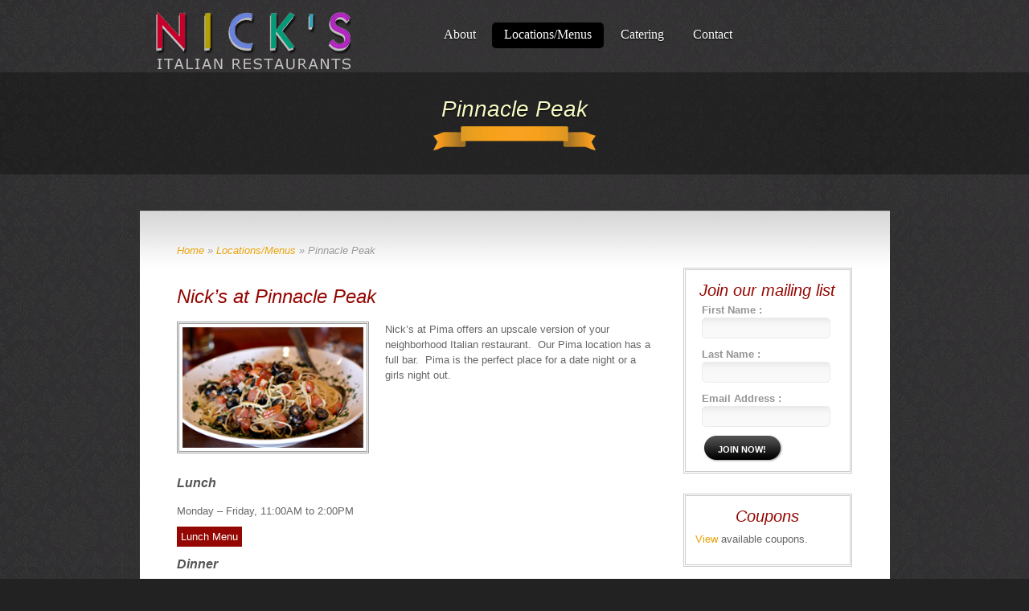

--- FILE ---
content_type: text/html; charset=UTF-8
request_url: https://www.nicks-italian.com/nicks-menus/pinnacle-peak/
body_size: 6313
content:
<!DOCTYPE html>
<html lang="en-US">
<head>
<meta charset="UTF-8" />

<link rel="profile" href="http://gmpg.org/xfn/11" />
<link rel="stylesheet" type="text/css" media="all" href="https://www.nicks-italian.com/wp-content/themes/Aroi/style.css" />
<link rel="pingback" href="https://www.nicks-italian.com/xmlrpc.php" />
<meta name='robots' content='max-image-preview:large' />
	<style>img:is([sizes="auto" i], [sizes^="auto," i]) { contain-intrinsic-size: 3000px 1500px }</style>
	
<!-- This site is optimized with the Yoast SEO plugin v9.7 - https://yoast.com/wordpress/plugins/seo/ -->
<title>Pinnacle Peak - Nick&#039;s Italian</title>
<link rel="canonical" href="https://www.nicks-italian.com/nicks-menus/pinnacle-peak/" />
<!-- / Yoast SEO plugin. -->

<script type="text/javascript">
/* <![CDATA[ */
window._wpemojiSettings = {"baseUrl":"https:\/\/s.w.org\/images\/core\/emoji\/16.0.1\/72x72\/","ext":".png","svgUrl":"https:\/\/s.w.org\/images\/core\/emoji\/16.0.1\/svg\/","svgExt":".svg","source":{"concatemoji":"https:\/\/www.nicks-italian.com\/wp-includes\/js\/wp-emoji-release.min.js?ver=6.8.3"}};
/*! This file is auto-generated */
!function(s,n){var o,i,e;function c(e){try{var t={supportTests:e,timestamp:(new Date).valueOf()};sessionStorage.setItem(o,JSON.stringify(t))}catch(e){}}function p(e,t,n){e.clearRect(0,0,e.canvas.width,e.canvas.height),e.fillText(t,0,0);var t=new Uint32Array(e.getImageData(0,0,e.canvas.width,e.canvas.height).data),a=(e.clearRect(0,0,e.canvas.width,e.canvas.height),e.fillText(n,0,0),new Uint32Array(e.getImageData(0,0,e.canvas.width,e.canvas.height).data));return t.every(function(e,t){return e===a[t]})}function u(e,t){e.clearRect(0,0,e.canvas.width,e.canvas.height),e.fillText(t,0,0);for(var n=e.getImageData(16,16,1,1),a=0;a<n.data.length;a++)if(0!==n.data[a])return!1;return!0}function f(e,t,n,a){switch(t){case"flag":return n(e,"\ud83c\udff3\ufe0f\u200d\u26a7\ufe0f","\ud83c\udff3\ufe0f\u200b\u26a7\ufe0f")?!1:!n(e,"\ud83c\udde8\ud83c\uddf6","\ud83c\udde8\u200b\ud83c\uddf6")&&!n(e,"\ud83c\udff4\udb40\udc67\udb40\udc62\udb40\udc65\udb40\udc6e\udb40\udc67\udb40\udc7f","\ud83c\udff4\u200b\udb40\udc67\u200b\udb40\udc62\u200b\udb40\udc65\u200b\udb40\udc6e\u200b\udb40\udc67\u200b\udb40\udc7f");case"emoji":return!a(e,"\ud83e\udedf")}return!1}function g(e,t,n,a){var r="undefined"!=typeof WorkerGlobalScope&&self instanceof WorkerGlobalScope?new OffscreenCanvas(300,150):s.createElement("canvas"),o=r.getContext("2d",{willReadFrequently:!0}),i=(o.textBaseline="top",o.font="600 32px Arial",{});return e.forEach(function(e){i[e]=t(o,e,n,a)}),i}function t(e){var t=s.createElement("script");t.src=e,t.defer=!0,s.head.appendChild(t)}"undefined"!=typeof Promise&&(o="wpEmojiSettingsSupports",i=["flag","emoji"],n.supports={everything:!0,everythingExceptFlag:!0},e=new Promise(function(e){s.addEventListener("DOMContentLoaded",e,{once:!0})}),new Promise(function(t){var n=function(){try{var e=JSON.parse(sessionStorage.getItem(o));if("object"==typeof e&&"number"==typeof e.timestamp&&(new Date).valueOf()<e.timestamp+604800&&"object"==typeof e.supportTests)return e.supportTests}catch(e){}return null}();if(!n){if("undefined"!=typeof Worker&&"undefined"!=typeof OffscreenCanvas&&"undefined"!=typeof URL&&URL.createObjectURL&&"undefined"!=typeof Blob)try{var e="postMessage("+g.toString()+"("+[JSON.stringify(i),f.toString(),p.toString(),u.toString()].join(",")+"));",a=new Blob([e],{type:"text/javascript"}),r=new Worker(URL.createObjectURL(a),{name:"wpTestEmojiSupports"});return void(r.onmessage=function(e){c(n=e.data),r.terminate(),t(n)})}catch(e){}c(n=g(i,f,p,u))}t(n)}).then(function(e){for(var t in e)n.supports[t]=e[t],n.supports.everything=n.supports.everything&&n.supports[t],"flag"!==t&&(n.supports.everythingExceptFlag=n.supports.everythingExceptFlag&&n.supports[t]);n.supports.everythingExceptFlag=n.supports.everythingExceptFlag&&!n.supports.flag,n.DOMReady=!1,n.readyCallback=function(){n.DOMReady=!0}}).then(function(){return e}).then(function(){var e;n.supports.everything||(n.readyCallback(),(e=n.source||{}).concatemoji?t(e.concatemoji):e.wpemoji&&e.twemoji&&(t(e.twemoji),t(e.wpemoji)))}))}((window,document),window._wpemojiSettings);
/* ]]> */
</script>
<style id='wp-emoji-styles-inline-css' type='text/css'>

	img.wp-smiley, img.emoji {
		display: inline !important;
		border: none !important;
		box-shadow: none !important;
		height: 1em !important;
		width: 1em !important;
		margin: 0 0.07em !important;
		vertical-align: -0.1em !important;
		background: none !important;
		padding: 0 !important;
	}
</style>
<link rel='stylesheet' id='wp-block-library-css' href='https://www.nicks-italian.com/wp-includes/css/dist/block-library/style.min.css?ver=6.8.3' type='text/css' media='all' />
<style id='classic-theme-styles-inline-css' type='text/css'>
/*! This file is auto-generated */
.wp-block-button__link{color:#fff;background-color:#32373c;border-radius:9999px;box-shadow:none;text-decoration:none;padding:calc(.667em + 2px) calc(1.333em + 2px);font-size:1.125em}.wp-block-file__button{background:#32373c;color:#fff;text-decoration:none}
</style>
<style id='global-styles-inline-css' type='text/css'>
:root{--wp--preset--aspect-ratio--square: 1;--wp--preset--aspect-ratio--4-3: 4/3;--wp--preset--aspect-ratio--3-4: 3/4;--wp--preset--aspect-ratio--3-2: 3/2;--wp--preset--aspect-ratio--2-3: 2/3;--wp--preset--aspect-ratio--16-9: 16/9;--wp--preset--aspect-ratio--9-16: 9/16;--wp--preset--color--black: #000000;--wp--preset--color--cyan-bluish-gray: #abb8c3;--wp--preset--color--white: #ffffff;--wp--preset--color--pale-pink: #f78da7;--wp--preset--color--vivid-red: #cf2e2e;--wp--preset--color--luminous-vivid-orange: #ff6900;--wp--preset--color--luminous-vivid-amber: #fcb900;--wp--preset--color--light-green-cyan: #7bdcb5;--wp--preset--color--vivid-green-cyan: #00d084;--wp--preset--color--pale-cyan-blue: #8ed1fc;--wp--preset--color--vivid-cyan-blue: #0693e3;--wp--preset--color--vivid-purple: #9b51e0;--wp--preset--gradient--vivid-cyan-blue-to-vivid-purple: linear-gradient(135deg,rgba(6,147,227,1) 0%,rgb(155,81,224) 100%);--wp--preset--gradient--light-green-cyan-to-vivid-green-cyan: linear-gradient(135deg,rgb(122,220,180) 0%,rgb(0,208,130) 100%);--wp--preset--gradient--luminous-vivid-amber-to-luminous-vivid-orange: linear-gradient(135deg,rgba(252,185,0,1) 0%,rgba(255,105,0,1) 100%);--wp--preset--gradient--luminous-vivid-orange-to-vivid-red: linear-gradient(135deg,rgba(255,105,0,1) 0%,rgb(207,46,46) 100%);--wp--preset--gradient--very-light-gray-to-cyan-bluish-gray: linear-gradient(135deg,rgb(238,238,238) 0%,rgb(169,184,195) 100%);--wp--preset--gradient--cool-to-warm-spectrum: linear-gradient(135deg,rgb(74,234,220) 0%,rgb(151,120,209) 20%,rgb(207,42,186) 40%,rgb(238,44,130) 60%,rgb(251,105,98) 80%,rgb(254,248,76) 100%);--wp--preset--gradient--blush-light-purple: linear-gradient(135deg,rgb(255,206,236) 0%,rgb(152,150,240) 100%);--wp--preset--gradient--blush-bordeaux: linear-gradient(135deg,rgb(254,205,165) 0%,rgb(254,45,45) 50%,rgb(107,0,62) 100%);--wp--preset--gradient--luminous-dusk: linear-gradient(135deg,rgb(255,203,112) 0%,rgb(199,81,192) 50%,rgb(65,88,208) 100%);--wp--preset--gradient--pale-ocean: linear-gradient(135deg,rgb(255,245,203) 0%,rgb(182,227,212) 50%,rgb(51,167,181) 100%);--wp--preset--gradient--electric-grass: linear-gradient(135deg,rgb(202,248,128) 0%,rgb(113,206,126) 100%);--wp--preset--gradient--midnight: linear-gradient(135deg,rgb(2,3,129) 0%,rgb(40,116,252) 100%);--wp--preset--font-size--small: 13px;--wp--preset--font-size--medium: 20px;--wp--preset--font-size--large: 36px;--wp--preset--font-size--x-large: 42px;--wp--preset--spacing--20: 0.44rem;--wp--preset--spacing--30: 0.67rem;--wp--preset--spacing--40: 1rem;--wp--preset--spacing--50: 1.5rem;--wp--preset--spacing--60: 2.25rem;--wp--preset--spacing--70: 3.38rem;--wp--preset--spacing--80: 5.06rem;--wp--preset--shadow--natural: 6px 6px 9px rgba(0, 0, 0, 0.2);--wp--preset--shadow--deep: 12px 12px 50px rgba(0, 0, 0, 0.4);--wp--preset--shadow--sharp: 6px 6px 0px rgba(0, 0, 0, 0.2);--wp--preset--shadow--outlined: 6px 6px 0px -3px rgba(255, 255, 255, 1), 6px 6px rgba(0, 0, 0, 1);--wp--preset--shadow--crisp: 6px 6px 0px rgba(0, 0, 0, 1);}:where(.is-layout-flex){gap: 0.5em;}:where(.is-layout-grid){gap: 0.5em;}body .is-layout-flex{display: flex;}.is-layout-flex{flex-wrap: wrap;align-items: center;}.is-layout-flex > :is(*, div){margin: 0;}body .is-layout-grid{display: grid;}.is-layout-grid > :is(*, div){margin: 0;}:where(.wp-block-columns.is-layout-flex){gap: 2em;}:where(.wp-block-columns.is-layout-grid){gap: 2em;}:where(.wp-block-post-template.is-layout-flex){gap: 1.25em;}:where(.wp-block-post-template.is-layout-grid){gap: 1.25em;}.has-black-color{color: var(--wp--preset--color--black) !important;}.has-cyan-bluish-gray-color{color: var(--wp--preset--color--cyan-bluish-gray) !important;}.has-white-color{color: var(--wp--preset--color--white) !important;}.has-pale-pink-color{color: var(--wp--preset--color--pale-pink) !important;}.has-vivid-red-color{color: var(--wp--preset--color--vivid-red) !important;}.has-luminous-vivid-orange-color{color: var(--wp--preset--color--luminous-vivid-orange) !important;}.has-luminous-vivid-amber-color{color: var(--wp--preset--color--luminous-vivid-amber) !important;}.has-light-green-cyan-color{color: var(--wp--preset--color--light-green-cyan) !important;}.has-vivid-green-cyan-color{color: var(--wp--preset--color--vivid-green-cyan) !important;}.has-pale-cyan-blue-color{color: var(--wp--preset--color--pale-cyan-blue) !important;}.has-vivid-cyan-blue-color{color: var(--wp--preset--color--vivid-cyan-blue) !important;}.has-vivid-purple-color{color: var(--wp--preset--color--vivid-purple) !important;}.has-black-background-color{background-color: var(--wp--preset--color--black) !important;}.has-cyan-bluish-gray-background-color{background-color: var(--wp--preset--color--cyan-bluish-gray) !important;}.has-white-background-color{background-color: var(--wp--preset--color--white) !important;}.has-pale-pink-background-color{background-color: var(--wp--preset--color--pale-pink) !important;}.has-vivid-red-background-color{background-color: var(--wp--preset--color--vivid-red) !important;}.has-luminous-vivid-orange-background-color{background-color: var(--wp--preset--color--luminous-vivid-orange) !important;}.has-luminous-vivid-amber-background-color{background-color: var(--wp--preset--color--luminous-vivid-amber) !important;}.has-light-green-cyan-background-color{background-color: var(--wp--preset--color--light-green-cyan) !important;}.has-vivid-green-cyan-background-color{background-color: var(--wp--preset--color--vivid-green-cyan) !important;}.has-pale-cyan-blue-background-color{background-color: var(--wp--preset--color--pale-cyan-blue) !important;}.has-vivid-cyan-blue-background-color{background-color: var(--wp--preset--color--vivid-cyan-blue) !important;}.has-vivid-purple-background-color{background-color: var(--wp--preset--color--vivid-purple) !important;}.has-black-border-color{border-color: var(--wp--preset--color--black) !important;}.has-cyan-bluish-gray-border-color{border-color: var(--wp--preset--color--cyan-bluish-gray) !important;}.has-white-border-color{border-color: var(--wp--preset--color--white) !important;}.has-pale-pink-border-color{border-color: var(--wp--preset--color--pale-pink) !important;}.has-vivid-red-border-color{border-color: var(--wp--preset--color--vivid-red) !important;}.has-luminous-vivid-orange-border-color{border-color: var(--wp--preset--color--luminous-vivid-orange) !important;}.has-luminous-vivid-amber-border-color{border-color: var(--wp--preset--color--luminous-vivid-amber) !important;}.has-light-green-cyan-border-color{border-color: var(--wp--preset--color--light-green-cyan) !important;}.has-vivid-green-cyan-border-color{border-color: var(--wp--preset--color--vivid-green-cyan) !important;}.has-pale-cyan-blue-border-color{border-color: var(--wp--preset--color--pale-cyan-blue) !important;}.has-vivid-cyan-blue-border-color{border-color: var(--wp--preset--color--vivid-cyan-blue) !important;}.has-vivid-purple-border-color{border-color: var(--wp--preset--color--vivid-purple) !important;}.has-vivid-cyan-blue-to-vivid-purple-gradient-background{background: var(--wp--preset--gradient--vivid-cyan-blue-to-vivid-purple) !important;}.has-light-green-cyan-to-vivid-green-cyan-gradient-background{background: var(--wp--preset--gradient--light-green-cyan-to-vivid-green-cyan) !important;}.has-luminous-vivid-amber-to-luminous-vivid-orange-gradient-background{background: var(--wp--preset--gradient--luminous-vivid-amber-to-luminous-vivid-orange) !important;}.has-luminous-vivid-orange-to-vivid-red-gradient-background{background: var(--wp--preset--gradient--luminous-vivid-orange-to-vivid-red) !important;}.has-very-light-gray-to-cyan-bluish-gray-gradient-background{background: var(--wp--preset--gradient--very-light-gray-to-cyan-bluish-gray) !important;}.has-cool-to-warm-spectrum-gradient-background{background: var(--wp--preset--gradient--cool-to-warm-spectrum) !important;}.has-blush-light-purple-gradient-background{background: var(--wp--preset--gradient--blush-light-purple) !important;}.has-blush-bordeaux-gradient-background{background: var(--wp--preset--gradient--blush-bordeaux) !important;}.has-luminous-dusk-gradient-background{background: var(--wp--preset--gradient--luminous-dusk) !important;}.has-pale-ocean-gradient-background{background: var(--wp--preset--gradient--pale-ocean) !important;}.has-electric-grass-gradient-background{background: var(--wp--preset--gradient--electric-grass) !important;}.has-midnight-gradient-background{background: var(--wp--preset--gradient--midnight) !important;}.has-small-font-size{font-size: var(--wp--preset--font-size--small) !important;}.has-medium-font-size{font-size: var(--wp--preset--font-size--medium) !important;}.has-large-font-size{font-size: var(--wp--preset--font-size--large) !important;}.has-x-large-font-size{font-size: var(--wp--preset--font-size--x-large) !important;}
:where(.wp-block-post-template.is-layout-flex){gap: 1.25em;}:where(.wp-block-post-template.is-layout-grid){gap: 1.25em;}
:where(.wp-block-columns.is-layout-flex){gap: 2em;}:where(.wp-block-columns.is-layout-grid){gap: 2em;}
:root :where(.wp-block-pullquote){font-size: 1.5em;line-height: 1.6;}
</style>
<script type="text/javascript" src="https://www.nicks-italian.com/wp-includes/js/jquery/jquery.min.js?ver=3.7.1" id="jquery-core-js"></script>
<script type="text/javascript" src="https://www.nicks-italian.com/wp-includes/js/jquery/jquery-migrate.min.js?ver=3.4.1" id="jquery-migrate-js"></script>
<script type="text/javascript" src="https://www.nicks-italian.com/wp-content/plugins/mailchimp-widget/js/mailchimp-widget-min.js?ver=6.8.3" id="ns-mc-widget-js"></script>
<link rel="https://api.w.org/" href="https://www.nicks-italian.com/wp-json/" /><link rel="alternate" title="JSON" type="application/json" href="https://www.nicks-italian.com/wp-json/wp/v2/pages/306" /><link rel="EditURI" type="application/rsd+xml" title="RSD" href="https://www.nicks-italian.com/xmlrpc.php?rsd" />
<link rel='shortlink' href='https://www.nicks-italian.com/?p=306' />
<link rel="alternate" title="oEmbed (JSON)" type="application/json+oembed" href="https://www.nicks-italian.com/wp-json/oembed/1.0/embed?url=https%3A%2F%2Fwww.nicks-italian.com%2Fnicks-menus%2Fpinnacle-peak%2F" />
<link rel="alternate" title="oEmbed (XML)" type="text/xml+oembed" href="https://www.nicks-italian.com/wp-json/oembed/1.0/embed?url=https%3A%2F%2Fwww.nicks-italian.com%2Fnicks-menus%2Fpinnacle-peak%2F&#038;format=xml" />
<!-- Stream WordPress user activity plugin v3.2.3 -->


<!-- Template stylesheet -->
<link rel="stylesheet" href="https://www.nicks-italian.com/wp-content/themes/Aroi/css/jqueryui/custom.css" type="text/css" media="all"/>
<link rel="stylesheet" href="https://www.nicks-italian.com/wp-content/themes/Aroi/css/screen.css" type="text/css" media="all"/>


<link rel="stylesheet" href="https://www.nicks-italian.com/wp-content/themes/Aroi/css/skins/black.css" type="text/css" media="all"/>
<link rel="stylesheet" type="text/css" href="https://www.nicks-italian.com/wp-content/themes/Aroi/js/fancybox/jquery.fancybox-1.3.0.css" media="screen"/>


<!-- Jquery and plugins -->
<script type="text/javascript" src="https://www.nicks-italian.com/wp-content/themes/Aroi/js/jquery.js"></script>
<script type="text/javascript" src="https://www.nicks-italian.com/wp-content/themes/Aroi/js/jquery-ui.js"></script>
<script type="text/javascript" src="https://www.nicks-italian.com/wp-content/themes/Aroi/js/fancybox/jquery.fancybox-1.3.0.js"></script>
<script type="text/javascript" src="https://www.nicks-italian.com/wp-content/themes/Aroi/js/coin-slider.js"></script>
<script type="text/javascript" src="https://www.nicks-italian.com/wp-content/themes/Aroi/js/jquery.validate.js"></script>
<script type="text/javascript" src="https://www.nicks-italian.com/wp-content/themes/Aroi/js/browser.js"></script>
<script type="text/javascript" src="https://www.nicks-italian.com/wp-content/themes/Aroi/js/custom.js"></script>

</head>

<body class="wp-singular page-template-default page page-id-306 page-parent page-child parent-pageid-222 wp-theme-Aroi">

	<!-- Begin template wrapper -->
	<div id="wrapper">
			
		<!-- Begin header -->
		<div id="header_wrapper">
		
			<div id="logo_wrapper">
				<!-- Begin logo -->
								
				<a id="custom_logo" href="https://www.nicks-italian.com"><img src="/wp-content/uploads/2010/12/nicks-italian-logo.png" alt=""/></a>
				
				<!-- End logo -->
			</div>
				
			<!-- Begin main nav -->
			<div class="menu-main-menu-container"><ul id="main_menu" class="nav"><li id="menu-item-119" class="menu-item menu-item-type-post_type menu-item-object-page menu-item-119"><a href="https://www.nicks-italian.com/about/">About</a></li>
<li id="menu-item-224" class="menu-item menu-item-type-post_type menu-item-object-page current-page-ancestor current-menu-ancestor current-menu-parent current-page-parent current_page_parent current_page_ancestor menu-item-has-children menu-item-224"><a href="https://www.nicks-italian.com/nicks-menus/">Locations/Menus</a>
<ul class="sub-menu">
	<li id="menu-item-228" class="menu-item menu-item-type-post_type menu-item-object-page menu-item-228"><a href="https://www.nicks-italian.com/nicks-menus/frank-lloyd-wright/">Frank Lloyd Wright</a></li>
	<li id="menu-item-308" class="menu-item menu-item-type-post_type menu-item-object-page current-menu-item page_item page-item-306 current_page_item menu-item-308"><a href="https://www.nicks-italian.com/nicks-menus/pinnacle-peak/" aria-current="page">Pinnacle Peak</a></li>
	<li id="menu-item-1637" class="menu-item menu-item-type-post_type menu-item-object-page menu-item-1637"><a href="https://www.nicks-italian.com/gluten-free/">GLUTEN FREE</a></li>
</ul>
</li>
<li id="menu-item-118" class="menu-item menu-item-type-post_type menu-item-object-page menu-item-has-children menu-item-118"><a href="https://www.nicks-italian.com/catering/">Catering</a>
<ul class="sub-menu">
	<li id="menu-item-204" class="menu-item menu-item-type-post_type menu-item-object-page menu-item-204"><a href="https://www.nicks-italian.com/catering/catering-menu/">Catering Menu</a></li>
</ul>
</li>
<li id="menu-item-124" class="menu-item menu-item-type-post_type menu-item-object-page menu-item-124"><a href="https://www.nicks-italian.com/contact-2/">Contact</a></li>
</ul></div>			<!-- End main nav -->
				
		</div>
		<!-- End header -->

		<!-- Begin content -->
		<div id="content_wrapper">
			
				<div class="page_caption">
				
					<div class="inner">
				
					<h1 class="cufon">Pinnacle Peak</h1>
					
					<img src="https://www.nicks-italian.com/wp-content/themes/Aroi/images/ribbon_header.png" alt=""/>
					
										
					</div>
					
				</div>
				
				<!-- Begin main content -->
				<div id="main_content">
				
					<div class="inner_wrapper">
					
						<div class="breadcrumb"><div id="crumbs"><a href="https://www.nicks-italian.com">Home</a> &raquo; <a href="https://www.nicks-italian.com/nicks-menus/">Locations/Menus</a> &raquo; <span class="current">Pinnacle Peak</span></div></div>
						
								
							
															<div class="sidebar_content">
														
									
<h2>Nick&#8217;s at Pinnacle Peak</h2>
<p><img decoding="async" class="alignleft size-full wp-image-1418" title="Pasta" src="https://www.nicks-italian.com/wp-content/uploads/2010/12/pasta1.jpg" alt="Pasta" width="225"></p>
<p>Nick&#8217;s at Pima offers an upscale version of your neighborhood Italian restaurant.&nbsp; Our Pima location has a full bar.&nbsp; Pima is the perfect place for a date night or a girls night out.</p>
<h5>Lunch</h5>
<p>Monday &#8211; Friday, 11:00AM to 2:00PM</p>
<p><a class="menuLink" type="button" href="http://www.nicks-italian.com/nicks-menus/pinnacle-peak/lunch/">Lunch Menu</a> </p>
<h5>Dinner</h5>
<p>Monday&nbsp;through&nbsp;Saturday&nbsp;from 4:00PM to 9:00PM</p>
<p>Sunday 4:00PM-9:00PM</p>
<p><a class="menuLink" type="button" href="http://www.nicks-italian.com/nicks-menus/pinnacle-peak/dinner/">Dinner Menu</a> </p>
<h5>Address</h5>
<p>Desert Village Shopping Center<br>23417 N. Pima Road<br>Scottsdale, AZ 85255<br>480.515.0096<br><a title="Map" href="http://maps.google.com/maps?q=23417+N.+Pima+Road,+Scottsdale,+AZ&amp;spn=0.025948,0.039424&amp;hl=en" target="_blank" rel="noopener noreferrer">Map</a></p>

Served Monday through Sunday from 4:00PM &#8211; 9:00PM
									
															</div>
												
												
													<div class="sidebar_wrapper">
								<div class="sidebar">
								
									<ul class="sidebar_widget">
										<li id="ns_widget_mailchimp-5" class="widget widget_ns_mailchimp"><h2 class="widgettitle">Join our mailing list</h2>
	
				<form action="/nicks-menus/pinnacle-peak/" id="ns_widget_mailchimp_form-5" method="post">
											
					<label>First Name :<input type="text" name="ns_widget_mailchimp_first_name" /></label>
					<br />
						
					<label>Last Name :<input type="text" name="ns_widget_mailchimp_last_name" /></label>
					<br />
											<input type="hidden" name="ns_mc_number" value="5" />
						<label for="ns_widget_mailchimp-email-5">Email Address :</label>
						<input id="ns_widget_mailchimp-email-5" type="text" name="ns_widget_mailchimp_email" />
						<input class="button" type="submit" name="Join now!" value="Join now!" />
					</form>
						<script>jQuery('#ns_widget_mailchimp_form-5').ns_mc_widget({"url" : "/index.php", "cookie_id" : "ns_widget_mailchimp-5", "cookie_value" : "ce17b8a1573ea4e770aaaa129d596a29", "loader_graphic" : "https://www.nicks-italian.com/wp-content/plugins/mailchimp-widget/images/ajax-loader.gif"}); </script>
				</li>
<li id="text-30" class="widget widget_text"><h2 class="widgettitle">Coupons</h2>
			<div class="textwidget"><p><a href="/coupons/">View</a> available coupons.</p>
</div>
		</li>
<li id="text-14" class="widget widget_text"><h2 class="widgettitle">Take-Out</h2>
			<div class="textwidget"><p>For Take-Out orders, please call: 480.515.0096.</p>
</div>
		</li>
									</ul>
							
								</div>
							</div>
											
					</div>
					<!-- End main content -->
				
					<br class="clear"/>
					
		<!-- Begin footer -->
		<div id="footer">
			
			<div class="ribbon">
				<div class="inner">
				©2010 Nicks Italian. All Rights Reserved.				</div>
			</div>
			
		</div>
		<!-- End footer -->
		
	</div>
	<!-- End template wrapper -->


<script type="speculationrules">
{"prefetch":[{"source":"document","where":{"and":[{"href_matches":"\/*"},{"not":{"href_matches":["\/wp-*.php","\/wp-admin\/*","\/wp-content\/uploads\/*","\/wp-content\/*","\/wp-content\/plugins\/*","\/wp-content\/themes\/Aroi\/*","\/*\\?(.+)"]}},{"not":{"selector_matches":"a[rel~=\"nofollow\"]"}},{"not":{"selector_matches":".no-prefetch, .no-prefetch a"}}]},"eagerness":"conservative"}]}
</script>
<script>(function(){function c(){var b=a.contentDocument||a.contentWindow.document;if(b){var d=b.createElement('script');d.innerHTML="window.__CF$cv$params={r:'9c6eabf0686807d6',t:'MTc2OTkxOTc4Ny4wMDAwMDA='};var a=document.createElement('script');a.nonce='';a.src='/cdn-cgi/challenge-platform/scripts/jsd/main.js';document.getElementsByTagName('head')[0].appendChild(a);";b.getElementsByTagName('head')[0].appendChild(d)}}if(document.body){var a=document.createElement('iframe');a.height=1;a.width=1;a.style.position='absolute';a.style.top=0;a.style.left=0;a.style.border='none';a.style.visibility='hidden';document.body.appendChild(a);if('loading'!==document.readyState)c();else if(window.addEventListener)document.addEventListener('DOMContentLoaded',c);else{var e=document.onreadystatechange||function(){};document.onreadystatechange=function(b){e(b);'loading'!==document.readyState&&(document.onreadystatechange=e,c())}}}})();</script></body>
</html>
				
				</div>
				
				<br class="clear"/>
			
		</div>
		<!-- End content -->



--- FILE ---
content_type: text/css
request_url: https://www.nicks-italian.com/wp-content/themes/Aroi/style.css
body_size: 844
content:
/*
Theme Name: Aroi
Description: The Wordpress Template for Restaurant
Version: 1.0
Author: Peerapong Pulpipatnan
Author URI: http://themeforest.net/user/peerapong
*/

@import "css/screen.css";

p {color: #666666;}

p img {padding: 4px; border: double #999999; float: left; margin: 0 20px 25px 0;}

h5 {color: #555555!important; font-size:16px!important; font-weight: bold!important; clear: both;}

p a:hover {color:#940702!important;}

/*------- Nick's Menu Buttons -----*/

input.menuBtn {
	margin: 0 12px 30px 0;
	padding: 4px;
	border: 1px solid #5e1715;
	background-color:#940702;
	color: #ffffff;
	cursor: pointer;
}

#menu-buttons {
	margin: 30px 0;
	text-align: left;
}
.menuLink {
	background-color: #940702;
    padding: 5px;
    color: white;
}
/*------- Nick's Custom Sidebar Widgets -----*/

.sidebar_widget li {
	margin-bottom: 25px; 
	padding-bottom: 15px;

}

.line {
	display: inline-block;
}

.sidebar_widget li.widget {
	border: double #cccccc;
}



div.textwidget {padding: 4px 12px 6px 12px;}

.sidebar_widget h2 {
	text-align: center;
}

.sidebar_widget p {margin-top: 0px; margin-bottom: 6px;}
.sidebar_widget p.sidebar-link {text-align: center;}

/*------- Nick's Menu Table -----*/

.nicks-menu {width: 602px; margin: 15px 0 30px 0; font-family: Arial, Helvetica, sans-serif;}

.nicks-menu caption {text-align: left;}

.nicks-menu caption h2 {margin-bottom: 0px; padding-bottom: 0px; border-bottom: 1px solid #fdc960;}

.nicks-menu thead th {
	padding-top: 18px !important;
	color: #666666;
	font-weight: bold;
	font-size: 15px;
	text-align: center;
	vertical-align: top;
}

.nicks-menu thead tr {
	border-bottom: 1px dotted #cccccc;
}

.nicks-menu thead h2 {
	color: #FF4E00;
	display: inline;
}


.nicks-menu tbody .note {
	font-weight: normal; 
	text-align: left;
}

.nicks-menu tbody tr td {
         color: #888888;
         font-weight: normal;
         font-size: 13px;
	border-bottom: 1px dotted #cccccc;
	padding: 3px 0;
}

.nicks-menu tbody td {
	text-align: center;
	vertical-align: top;
}

.nicks-menu tbody td.item-name {
	width: 72%;
	text-align: left;
}

.nicks-menu tbody tr td:first-child {
	width: 72%;
	text-align: left;
}

.nicks-menu tbody th { 
	color: #666666;
	font-size: 15px;
	font-weight: bold;
	text-align: center;
	vertical-align: top;
	border-bottom: 1px dotted #cccccc;
}

.nicks-menu tbody h3 {
	color: #940702;
	display: inline !important;
	font-size: 13px!important;
         font-style:italics;
	text-align: left;
	margin-top: 0;
}

.nicks-menu tbody p {font-style: normal; font-size: 13px;}


.nicks-menu tbody th p, .nicks-menu thead th p {
	display: inline; 
	font-weight: normal;
	line-height: 20px;
}

h4.menu-section {margin: 15px 0 3px 0; padding: 0; border-bottom: 1px solid #fdc960;}

/*------- Content -----*/
#g-map {
	width: 310px;
	margin: 50px auto 0 auto;
	border: double #bbbbbb;
}

/*------- Coupons -------*/
.coupon {width: 348px!important; height: 220px!important;}
.coupon .box {width: 320px!important; height: 197px!important;}
.coupon .box td.coupon_title {font-size: 17px;}
.coupon .box td.coupon_desc {height: 110px!important; font-size: 15px; line-height: 18px; vertical-align: top!important;}
.coupon .box td.coupon_footer {font-size: 13px; line-height: 15px;}
.print_box td.coupon_desc {vertical-align: top!important;}

/*------ MailChimp Widget ------*/
.widget_ns_mailchimp form {
	margin: 0 20px;	
}

.widget_ns_mailchimp p {
	padding: 0 10px;
}

.widget_ns_mailchimp form input[type="text"] {
	margin-bottom: 10px;	
}

.widget_ns_mailchimp form a.button, input[type="submit"] {
 cursor: pointer;
}

--- FILE ---
content_type: text/css
request_url: https://www.nicks-italian.com/wp-content/themes/Aroi/css/screen.css
body_size: 3172
content:
/* 
	CSS Reset 
*/

html, body, div, span, object, iframe, h1, h2, h3, h4, h5, h6, blockquote, pre, a, abbr, acronym, address, code, del, dfn, em, img, q, dl, dt, dd, ol, ul, li, fieldset, form, label, legend, table, caption, tbody, tfoot, thead, tr, th, td
{
	margin:0;
	padding:0;
	border:0;
	font-weight:inherit;
	font-style:inherit;
	font-size:100%;
	font-family:inherit;
	vertical-align:baseline;
}

body 
{
	line-height:1.5;
}
blockquote:before, blockquote:after, q:before, q:after 
{
	content:"";
}
blockquote, q 
{
	quotes:"" "";
}
a img 
{
	border:none;
}


/*
	Global Layout
*/

body
{
	background: #680300;
	font-size: 13px;
	font-family: Arial,Verdana,sans-serif;
	padding: 0;
	margin: 0;
	color: #959595;
	padding-bottom: 30px;
}

a
{
	color: #E7A008;
	text-decoration: none;
}

a:hover
{
	color: #AD7908;
	text-decoration: none;
}

a:active
{
	color: #cccccc;
	text-decoration: none;
}

.error
{
	color: #940702;
	font-size: 11px;
	display: block;
}

h1, h2, h3, h4, h5
{
	color: #940702;
	font-family: Georgia,Arial,Verdana,sans-serif;
	font-style: italic;
	font-weight: 100;
}

h1
{
	font-size: 28px;
}

h2
{
	font-size: 24px;
}

h3
{
	font-size: 20px;
}

h4
{
	font-size: 18px;
}

h5
{
	font-size: 16px;
}

.clear
{
	clear: both;
}

label
{
	font-weight: bold;
}

img.mid_align
{ 
	vertical-align: middle;
	margin-right: 5px;
	border: 0;
}

img.star
{
	position: relative;
	top: 2px;
}

img.frame
{
	padding: 5px;
	border: 1px solid #ebebeb;
}

#header_wrapper
{
	margin: auto;
	width: 933px;
	height: 90px;
}

#logo_wrapper
{
	float: left;
	width: 280px;
	margin: 15px 0 0 20px;
}

.menu-main-menu-container
{
	float: right;
	margin: 13px 0 0 10px;
	width: 570px;
}

#main_menu
{
	font-family: Georgia,"Times New Roman",Times,serif;
	list-style: none;
	float: left;
	font-size: 16px;
	display: block;
	width: 100%;
	margin: 15px 0 0 0;
}

#main_menu li
{
	float: left;
	display: block;
	margin-right: 1%;
	padding: 3px 15px 5px 15px;
	text-align: center;
}

#main_menu li.current-menu-item, #main_menu li.current-menu-parent, #main_menu li:hover
{
	-moz-border-radius: 5px;
	-webkit-border-radius: 5px;
	border-radius: 5px;
}

#main_menu li a
{
	display: block; /* important */
	color: #fff;
	text-shadow: 0 1px 2px #000;
}

#main_menu li:hover a
{
	color: #f6f9c4;
}

#main_menu li ul
{
	display: none;
	list-style: none;
	position:absolute;
	top: 55px;
	float: none;
	-moz-border-radius: 5px;
	-webkit-border-radius: 5px;
	border-radius: 5px;
 	padding: 15px 0 13px 0;
 	margin-left: -15px;
 	width: 200px;
 	text-shadow: 0 1px 2px #000;
 	z-index: 9999;
 	font-size: 14px;
	
}

#main_menu li ul.sub-menu li
{
	float: none;
	border: 0;
	height: 30px;
	z-index: 9999;
	width: 100%;
	text-align: left;
}

#main_menu li ul.sub-menu li:hover
{
	float: none;
	border: 0;
	background: transparent;
	-moz-border-radius: 5px;
	-webkit-border-radius: 5px;
	border-radius: 5px;
}

#main_menu li ul.sub-menu li a
{
	color: #ffffff;
	padding: 4px 15px 0 0;
	display: block;
	text-shadow: 0 1px 2px #000;
}

#main_menu li ul.sub-menu li.current_page_item, #main_menu li ul.sub-menu li.current-menu-item
{
	background: transparent;
}

#main_menu li ul.sub-menu li:hover a
{
	color: #f6f9c4;
}

#slider_bg
{
	width: 100%;
	height: 525px;
	padding-top: 25px;
	text-align: center;
	background: transparent url('../images/30trans.png') repeat;
}

.page_caption
{
	width: 100%;
	padding: 25px 0 25px 0;
	text-align: center;
	background: transparent url('../images/30trans.png') repeat;
	text-shadow: 0 1px 2px #000;
	color: #fff;
}

.page_caption .inner
{
	width: 933px;
	margin: auto;
}

.page_caption .inner h1
{
	color: #f6f9c4;
}

#main_content
{
	width: 933px;
	background: #fff url('../images/content_bg.png') repeat-x top;
	margin: auto;
	-moz-box-shadow: 0 0 10px #333;
 	-webkit-box-shadow: 0 0 10px #333;
 	box-shadow: 0px 0 10px #333;
 	margin-top: 45px;
}

#main_content .inner_wrapper
{
	width: 90%;
	margin: auto;
	padding-top: 40px;
}

.sidebar_content
{
	width: 590px;
	float: left;
}

.sidebar_wrapper
{
	width: 210px;
	float: right;
	margin-top: -18px;
}

.sidebar_wrapper .sidebar_widget
{
	list-style: none;
	margin-left: 0;
}

.sidebar_wrapper .sidebar_widget h2
{
	font-size: 20px;
}

.sidebar_wrapper .sidebar_widget li
{
	padding: 10px 0 10px 0;
}

.sidebar_wrapper .sidebar_widget li ul
{
	margin: 15px 0 0 0;
	list-style: none;
}

.sidebar_wrapper .sidebar_widget li ul li
{
	border-bottom: 1px solid #ebebeb;
	padding: 0 0 5px 10px;
}


#content_wrapper table#wp-calendar tr th, #content_wrapper table#wp-calendar tr td
{
	padding: 0 8px 0 7px;
}

#content_wrapper table#wp-calendar tfoot tr
{
	display: none;	
}

#content_wrapper table#wp-calendar
{
	margin: 0 0 30px 0;
}

#content_wrapper ul.posts.twitter, #content_wrapper ul.posts.blog
{
	list-style: none;
	margin: 15px 0 0 0;
}

.sidebar_wrapper .sidebar_widget li ul.twitter li, ul.posts.twitter li
{
	background: url("../images/icon_twitter3.png") no-repeat 10px top;
	padding: 0 0 0 35px;
}

.sidebar_wrapper .sidebar_widget li ul li
{
	margin: 0 0 15px 0;
}

.sidebar_wrapper .sidebar_widget li ul li
{
	margin: 0 0 15px 0;
}

.sidebar_widget .posts.blog
{
	list-style: none;
	margin-left: 0;
	margin-top: 25px;
	font-size: 11px;
}

.sidebar_widget .posts.blog li, .sidebar_widget .posts.blog li
{
	margin-bottom: 20px;
	margin-left: -10px;
	line-height: 1.7em;
	clear: both;
	border:0;
}

.posts.blog li img
{
	float: left;
	margin: 0 10px 2px 0;
	padding: 3px;
	border: 1px solid #ebebeb;
 	width: 75px;
}

.breadcrumb
{
	margin: 0 0 30px 0;
	font-family: Georgia,Arial,Verdana,sans-serif;
	font-style: italic;
	text-shadow: 0 1px 1px #fff;
}

#home_tagline
{
	width: 100%;
	min-height: 160px;
	background: transparent url('../images/tagline_bg.png') no-repeat bottom center;
}

#home_tagline .tagline_title
{
	width: 70%;
	margin: auto;
	text-align: center;
	margin-top: 20px;
}

#home_tagline .tagline_title
{
	font-family: Georgia,Arial,Verdana,sans-serif;
	font-style: italic;
	font-size: 18px;
	font-weight: 100;
	-webkit-text-stroke: 0.5px transparent;
}

#home_tagline .tagline_title h1
{
	color: #940702;
	font-family: Georgia,Arial,Verdana,sans-serif;
	font-style: italic;
	font-size: 28px;
	font-weight: 100;
}

#home_review
{
	margin: auto;
	text-align: center;
}

.home_box_wrapper
{
	width: 90%;
	margin: auto;
	padding: 60px 0 40px 0;
}

.one_half
{
	float: left;
	width: 47%;
}

.one_half.last
{
	position: relative;
	left: 5%;
}

.one_third
{
	width: 30%;
	float: left;
	min-height: 50px;
	margin-right: 4%;
}

.one_third.last
{
	margin-right: 0;
}

.one_third .gallery_image
{
	width: 100%;
	height: 200px;
	overflow: hidden;
}

.one_third .gallery_desc
{
	width: 90%;
	margin: auto;
}

.gallery3_hover
{
	width: 250px;
	height: 187px;
	text-align: center;
	display: block;
	position: relative;
	top: 10px;
	left: 6px;
	z-index: 999;
	background: #fff;
  	cursor: pointer;
  	visibility: hidden;
}

.gallery3_hover img
{
	width: 60px;
	margin: 60px 0 0 0;
}

.two_third
{
	float: left;
	width: 64%;
	margin-right: 3%;
}

.two_third.last
{
	margin-right: 0;
}

.one_fourth
{
	width: 22.5%;
	float: left;
	margin-right: 3%;
	margin-bottom: 2%;
}

.one_fourth.last
{
	margin-right: 0;
}

.home_thumb
{
	margin: 0 0 15px 0;
}

.home_thumb img
{
	padding: 3px;
	border: 1px solid #ebebeb;
}

#footer
{
	padding: 0 0 30px 0;
	margin: auto;
	margin-top: 60px;
	background: #fff url('../images/footer_bg.png') repeat-x bottom;
}

#copyright
{
	text-align: center;
	font-size: 11px;
}

.frame_left
{
	padding: 5px;
	border: 1px solid #ebebeb;
 	float: left;
 	margin: 0 20px 10px 0;
 	text-align: center;
 	background: transparent url('../images/caption_bg.png') repeat-x bottom;
}

.frame_left .caption, .frame_right .caption, .frame_center .caption
{
	margin: 7px 0 2px 0;
	display: block;
	color: #333;
	text-shadow: 0 1px 1px #fff;
}

.frame_right
{
	padding: 5px;
	border: 1px solid #ebebeb;
 	float: right;
 	margin: 0 0 10px 20px;
 	text-align: center;
 	background: transparent url('../images/caption_bg.png') repeat-x bottom;
}

.frame_center
{
	padding: 5px;
	border: 1px solid #ebebeb;
 	margin: auto;
 	margin-top: 20px;
	margin-bottom: 20px;
 	text-align: center;
 	clear: both;
 	display: table;
 	background: transparent url('../images/caption_bg.png') repeat-x bottom;
}

.dropcap1
{
	display: block;
	float: left;
	margin: 0 8px 0 0;
	font-size: 40px;
	line-height: 40px;
}

blockquote
{
	padding-left: 60px;
	width: 90%;
	background: transparent url("../images/quote_bg.png") no-repeat top left;
	min-height: 50px;
	margin: 0 0 10px 0;
}

.arrow_list li
{
	margin: 15px 0 0 20px;
	list-style-image: url("../images/arrow_li.png");
}

.ribbon
{
	width: 970px;
	height: 63px;
	margin: auto;
	position: relative;
	left: -19px;
	color: #fff;
	font-family: Georgia,Arial,Verdana,sans-serif;
	text-align: center;
	background: transparent url("../images/ribbon_bg.png") no-repeat top center;
}

.ribbon .inner
{
	width: 90%;
	padding: 15px 0 0 40px;
	text-shadow: 0 -1px 1px #ccc;
}

/*
	Coin Slider jQuery plugin CSS styles
	http://workshop.rs/projects/coin-slider
*/

#content_wrapper #slider_bg #content_slider
{
	width: 933px;
	height: 500px;
	margin: auto;
	text-align: center;
	-moz-box-shadow: 0 0 20px #000;
 	-webkit-box-shadow: 0 0 20px #000;
 	box-shadow: 0px 0 20px #000;
}

#cs-buttons-content_slider
{
	width: 986px;
	height: 58px;
	background: transparent url('../images/slider_nav_bg.png') no-repeat top;
	margin-top: 20px;
	margin-left: -7px;
	text-align: center;
	display: none;
}

#cs-buttons-content_slider a
{
	display: inline-block;
	padding: 15px;
	margin: 0;
	color: #A0A0A0;
	text-shadow: 0 1px 1px #ffffff;
}

#cs-buttons-content_slider a.cs-active
{
	background: transparent url('../images/active_slide_bg.png') repeat-x top;
	border-left: 1px solid #ebebeb;
	border-right: 1px solid #ebebeb;
}

/*.coin-slider a{ text-decoration: none; outline: none; border: none; }

.cs-buttons { font-size: 0px; padding: 10px; }
.cs-buttons a { margin-left: 5px; height: 10px; width: 10px; border: 1px solid #B8C4CF; color: #B8C4CF; text-indent: -1000px; }
.cs-active { background-color: #B8C4CF; color: #FFFFFF; }*/

.cs-title { width: 300px; height: 170px; padding:10px; background-color: #fff; color: #888; text-align: left; margin-top: 150px }
.cs-title.black {
	background: #000;
	color: #999;
}
	
.cs-title strong.header
{
	margin: 20px 10px 10px 10px;
	font-size: 30px;
	font-weight: normal;
	font-style: italic;
	color: #f6f9c4;
	font-family: Georgia,Arial,Verdana,sans-serif;
	line-height: 1.2em;
	display: block;
}

.cs-title.bottom_right, .cs-title.bottom_left, .cs-title.top_right, .cs-title.top_left
{
	height: 100px;
	overflow: hidden;
}

.cs-title.bottom_right strong.header, .cs-title.bottom_left strong.header, .cs-title.top_right strong.header, .cs-title.top_left strong.header
{
	margin: 0 10px 10px 10px;
}

.cs-title span
{
	margin: 20px 10px 10px 10px;
	display: block;
}

.cs-title.bottom_right span, .cs-title.bottom_left span, .cs-title.top_right span, .cs-title.top_left span
{
	margin: 10px;
}

.cs-prev, 
.cs-next
 { background-color: #000; color: #fff; padding: 0px 10px;  }
 
a.cs-prev:hover, a.cs-next:hover
{
	color: #999;
}

.post_wrapper
{
	width: 100%;
	margin: 0 0 70px 0;
}

.post_wrapper.single
{
	width: 100%;
	margin: 0;
}

.post_header
{
	width: 100%;
	float: left;
	margin-bottom: 10px;
}

.post_header .left
{
	width: 450px;
	float: left;
}

.post_header h2 a
{
	color: #940702;
}

.post_header .post_detail
{
	font-size: 11px;
	word-spacing: 1px;
	border-top: 1px solid #ebebeb;
	border-bottom: 1px solid #ebebeb;
	margin: 15px 0 15px 0;
	padding: 5px 0 5px 0;
}

.post_header .post_comment
{
	float: right;
	margin: 10px 0 0 0;
	font-size: 11px;
	padding: 5px 15px 5px 15px;
	text-align: left;
}

.comment .left img.avatar
{
	padding: 3px;
	border: 1px solid #ccc;
	width: 50px;
	-moz-box-shadow: 0 1px 3px #ccc;
 	-webkit-box-shadow: 0 1px 3px #ccc;
 	box-shadow: 0px 1px 3px #ccc;

}

.comment
{
	width: 545px;
	margin-bottom: 20px;
	margin-left: 25px;
	padding-bottom: 20px;
	float: left;
}

.comment .left
{
	width: 80px;
	float: left;
}

.comment .right
{
	width: 65%;
	float: left;
	margin-top: -15px;
}

ul.children
{
	list-style: none;
}

ul.children .comment
{
	width: 70%;
	margin: -30px 0 20px 80px;
	padding: 10px 0 10px 15px;
	float: left;
	border-left: 1px solid #ebebeb;
	border-bottom: 0;
}

ul.children ul.children .comment 
{
	width: 40%;
	margin: 0 0 40px 170px;
	padding: 10px 0 10px 15px;
	float: left;
	border-left: 1px solid #ebebeb;
	border-bottom: 0;
}

.pagination
{
	margin: 50px 0 0 0;
	text-align: center;
}

.pagination p a
{
	margin: 0 10px 0 10px;
}

/*
	Input layout
*/

input[type=text], input[type=password], select
{
	background: transparent;
	padding: 5px;
	font-size: 12px;
	margin: 0;
	border: 1px solid #ebebeb;
	-moz-border-radius: 5px;
	-webkit-border-radius: 5px;
	border-radius: 5px;
	background: #f9f9f9 url('../images/bg_ip.png') repeat-x top;
	font-family: Arial,Verdana,sans-serif;
}

input[type=submit]
{
	border: 0;
	text-transform: uppercase;
}

input[type=text].blur
{
	color: #999;
	font-style: italic;
}

textarea
{
	background: transparent;
	padding: 3px 5px 3px 5px;
	font-size: 12px;
	color: #000000;
	margin: 0;
	border: 1px solid #ebebeb;
	height: 200px;
	overflow: auto;
	-moz-border-radius: 5px;
	-webkit-border-radius: 5px;
	border-radius: 5px;
	background: #f9f9f9 url('../images/bg_ip.png') repeat-x top;
	font-family: Arial,Verdana,sans-serif;
}

input[type=text]:hover, input[type=password]:hover, textarea:hover
{
	border: 1px solid #ccc;
	-moz-box-shadow: 0 1px 3px #ebebeb;
 	-webkit-box-shadow: 0 1px 3px #ebebeb;
 	box-shadow: 0px 1px 3px #ebebeb;
}

a.big_button
{
	display: block;
	width: 168px;
	height: 58px;
	color: #fff;
	text-align: center;
	font-size: 16px;
}

a.big_button span
{
	display: block;
	top: 13px;
	position: relative;
	font-weight: bold;
}

a.big_button.center
{
	margin:auto;
}

a.button, input[type=submit]
{
	display: block;
	width: 101px;
	height: 35px;
	color: #fff;
	text-align: center;
	font-size: 11px;
	font-weight: bold;
}

#cancel-comment-reply-link
{
	float: left;
	display: block;
	margin: 7px 0 0 10px;	
}

a.button.center
{
	margin:auto;
}

a.button span
{
	display: block;
	top: 8px;
	position: relative;
	text-transform: uppercase;
}

a.long_button
{
	display: block;
	width: 150px;
	height: 45px;
	color: #fff;
	text-align: center;
	font-size: 11px;
	font-weight: bold;
}

a.long_button.center
{
	margin:auto;
}

a.long_button span
{
	display: block;
	top: 14px;
	position: relative;
	text-transform: uppercase;
	text-align: center;
}

a.big_button:active, a.button:active, a.long_button:active
{
	position: relative;
	top: 1px;
	left: 1px;
}

a.big_button, a.big_button:hover
{
	color: #fff;
	background: transparent url("../images/big_btn_bg.png") no-repeat top;
}

a.button, a.button:hover, input[type=submit]
{
	color: #fff;
	background: transparent url("../images/btn_bg.png") no-repeat top;
}

a.long_button, a.long_button:hover
{
	color: #fff;
	background: transparent url("../images/long_btn_bg.png") no-repeat top;
}

--- FILE ---
content_type: text/css
request_url: https://www.nicks-italian.com/wp-content/themes/Aroi/css/skins/black.css
body_size: -216
content:
body
{
	background: #222 url('../../images/black_bg.png') repeat;
}

#main_menu li.current-menu-item, #main_menu li.current-menu-parent, #main_menu li:hover
{
	background: #000;
}

#main_menu li ul
{
	background: #000;
}

--- FILE ---
content_type: application/javascript
request_url: https://www.nicks-italian.com/wp-content/themes/Aroi/js/custom.js
body_size: 679
content:
/*
	Easy plugin to get element index position
	Author: Peerapong Pulpipatnan
	http://themeforest.net/user/peerapong
*/

$.fn.getIndex = function(){
	var $p=$(this).parent().children();
    return $p.index(this);
}

$.fn.setNav = function(){
	jQuery('#main_menu li ul').css({display: 'none'});

	jQuery('#main_menu li').each(function()
	{	
		
		var $sublist = jQuery(this).find('ul:first');
		
		jQuery(this).hover(function()
		{	
			$sublist.stop().css({overflow:'hidden', height:'auto', display:'none'}).slideDown(200, function()
			{
				jQuery(this).css({overflow:'visible', height:'auto'});
			});	
		},
		function()
		{	
			$sublist.stop().slideUp(200, function()
			{	
				jQuery(this).css({overflow:'hidden', display:'none'});
			});
		});	
		
		jQuery(this).click(function()
		{
			$(this).children('a').click(function(event){
				event.stopPropagation();
			});
		});
		
		if($(this).find('a:first').attr('title').length > 0)
		{
			var iconURL = $(this).find('a:first').attr('title');
			$(this).find('a:first').attr('title', $(this).find('a:first').html());
			$(this).find('a:first').prepend('<img src="'+iconURL+'" class="mid_align" alt=""/>');
		}
		
	});
}

$(document).ready(function(){ 

	$(document).setNav();

	$('.portfolio_image').fancybox({ 
		padding: 0,
		overlayColor: '#000', 
		overlayOpacity: .9
	});
	
	$('.img_frame').fancybox({ 
		padding: 0,
		overlayColor: '#000', 
		overlayOpacity: .9
	});
	
	$('.one_third .gallery_image').hover(function(){  
 			$(this).find('.gallery3_hover').css({ 'top': '-193px', 'visibility': 'visible', 'opacity': 0.8 }).fadeIn(400);
 			
 			$(this).click(function(){
 				$(this).find('a').click();
 			});
 		}  
  		, function(){  
  		
  			$(this).find('.gallery3_hover').fadeOut();
  		}  
  		
	);
	
	$.validator.setDefaults({
		submitHandler: function() { 
		    var actionUrl = $('#contact_form').attr('action');
		    
		    $.ajax({
  		    	type: 'POST',
  		    	url: actionUrl,
  		    	data: $('#contact_form').serialize(),
  		    	success: function(msg){
  		    		$('#contact_form').hide();
  		    		$('#reponse_msg').html(msg);
  		    	}
		    });
		    
		    return false;
		}
	});
		    
		
	$('#contact_form').validate({
		rules: {
		    your_name: "required",
		    email: {
		    	required: true,
		    	email: true
		    },
		    message: "required"
		},
		messages: {
		    your_name: "Please enter your name",
		    email: "Please enter a valid email address",
		    agree: "Please enter some message"
		}
	});
	
	$.validator.setDefaults({
		submitHandler: function() { 
		    var actionUrl = $('#reservation_form').attr('action');
		    
		    $.ajax({
  		    	type: 'POST',
  		    	url: actionUrl,
  		    	data: $('#reservation_form').serialize(),
  		    	success: function(msg){
  		    		$('#reservation_form').hide();
  		    		$('#reponse_msg').html(msg);
  		    	}
		    });
		    
		    return false;
		}
	});
		    
		
	$('#reservation_form').validate({
		rules: {
		    your_name: "required",
		    email: {
		    	required: true,
		    	email: true
		    },
		    phone: "required",
		    when: "required",
		    message: "required"
		},
		messages: {
		    your_name: "Please enter your name",
		    email: "Please enter a valid email address",
		    phone: "Please enter your phone number",
		    when: "Please select the date",
		    message: "Please enter some message"
		}
	});
	
	$(".datepicker").datepicker();

});

--- FILE ---
content_type: application/javascript; charset=UTF-8
request_url: https://www.nicks-italian.com/cdn-cgi/challenge-platform/h/b/scripts/jsd/d251aa49a8a3/main.js?
body_size: 9216
content:
window._cf_chl_opt={AKGCx8:'b'};~function(F6,Qr,Qv,Qh,QW,Qs,Qj,QD,F0,F1){F6=U,function(Q,F,FI,F5,J,P){for(FI={Q:448,F:446,J:410,P:523,c:378,H:450,X:354,i:327,m:547,T:427},F5=U,J=Q();!![];)try{if(P=parseInt(F5(FI.Q))/1*(-parseInt(F5(FI.F))/2)+parseInt(F5(FI.J))/3+-parseInt(F5(FI.P))/4+-parseInt(F5(FI.c))/5+-parseInt(F5(FI.H))/6*(parseInt(F5(FI.X))/7)+-parseInt(F5(FI.i))/8+parseInt(F5(FI.m))/9*(parseInt(F5(FI.T))/10),P===F)break;else J.push(J.shift())}catch(c){J.push(J.shift())}}(Z,960862),Qr=this||self,Qv=Qr[F6(320)],Qh=function(JC,Jb,Je,Jm,Ji,JX,F7,F,J,P,c){return JC={Q:343,F:431,J:493,P:392,c:560,H:397,X:461},Jb={Q:407,F:375,J:363,P:465,c:355,H:554,X:449,i:471,m:396,T:414,l:325,L:514,n:393,o:336,M:362,d:407,V:462,G:348,a:453,N:316,k:321,y:407,e:554,b:348,C:417,Y:558,S:432,g:494},Je={Q:421},Jm={Q:436},Ji={Q:348,F:355,J:421,P:494,c:444,H:468,X:557,i:555,m:557,T:503,l:347,L:509,n:475,o:363,M:407,d:444,V:337,G:355,a:528,N:336,k:337,y:477,e:420,b:567,C:449,Y:528,S:429,g:420,v:389,h:456,W:337,x:449,B:336,I:348,O:407,E:468,K:557,A:362,f:565,s:336,z:381,j:516,D:325,R:337,Z0:336,Z1:562,Z2:436,Z3:321,Z4:336,Z5:396,Z6:419,Z7:348,Z8:336,Z9:417},JX={Q:445,F:443,J:483,P:522,c:338,H:330},F7=F6,F={'axzvJ':F7(JC.Q),'QlMTn':function(H){return H()},'uvMGT':F7(JC.F),'TlfqX':function(H,X){return H==X},'xKhuy':function(H,X){return H<X},'fyzBy':function(H,X){return H+X},'KPtkq':function(H,X){return X!==H},'PsJXx':function(H,X){return H-X},'eMahh':function(H,X){return H>X},'dLCaa':function(H,X){return H|X},'TzXBh':function(H,X){return H<<X},'RWUio':function(H,X){return X&H},'iglLH':function(H,X){return H<X},'ECHIA':function(H,X){return X==H},'GJBJh':function(H,X){return H(X)},'Oidey':function(H,X){return H>X},'lruJA':function(H,X){return H<<X},'LeaCq':F7(JC.J),'jYEuw':F7(JC.P),'hcqlV':function(H,X){return H(X)},'SGTQi':function(H,X){return H&X},'PXelg':function(H,X){return H==X},'xtFbP':function(H,X){return H-X},'XnCLv':function(H,X){return H(X)},'XEHCF':function(H,X){return X==H},'MAWkj':function(H,X){return H(X)},'DJlds':F7(JC.c),'pJjdQ':function(H,X){return X&H},'ctosQ':function(H,X){return H!=X},'zfhRG':function(H,X){return X==H},'bfnLU':function(H,X){return H&X},'ezHjb':function(H,X){return H*X},'BDmif':function(H,X){return H<X},'PqqsW':function(H,X){return X&H},'nWcnX':function(H,X){return H(X)},'aBcMp':function(H,X){return H==X},'jgkLx':function(H,X){return H===X}},J=String[F7(JC.H)],P={'h':function(H,JH,F8,X,i){if(JH={Q:445,F:494},F8=F7,X={},X[F8(JX.Q)]=F8(JX.F),i=X,F[F8(JX.J)]!==F8(JX.P))return H==null?'':P.g(H,6,function(m,F9){return F9=F8,i[F9(JH.Q)][F9(JH.F)](m)});else typeof c===F[F8(JX.c)]&&m(T),F[F8(JX.H)](i)},'g':function(H,X,i,FZ,T,L,o,M,V,G,N,y,C,Y,S,W,x,B,I,O){if(FZ=F7,F[FZ(Ji.Q)](null,H))return'';for(L={},o={},M='',V=2,G=3,N=2,y=[],C=0,Y=0,S=0;F[FZ(Ji.F)](S,H[FZ(Ji.J)]);S+=1)if(W=H[FZ(Ji.P)](S),Object[FZ(Ji.c)][FZ(Ji.H)][FZ(Ji.X)](L,W)||(L[W]=G++,o[W]=!0),x=F[FZ(Ji.i)](M,W),Object[FZ(Ji.c)][FZ(Ji.H)][FZ(Ji.m)](L,x))M=x;else if(F[FZ(Ji.T)](FZ(Ji.l),FZ(Ji.L))){for(B=FZ(Ji.n)[FZ(Ji.o)]('|'),I=0;!![];){switch(B[I++]){case'0':L[x]=G++;continue;case'1':V==0&&(V=Math[FZ(Ji.M)](2,N),N++);continue;case'2':M=String(W);continue;case'3':if(Object[FZ(Ji.d)][FZ(Ji.H)][FZ(Ji.X)](o,M)){if(256>M[FZ(Ji.V)](0)){for(T=0;F[FZ(Ji.G)](T,N);C<<=1,F[FZ(Ji.Q)](Y,F[FZ(Ji.a)](X,1))?(Y=0,y[FZ(Ji.N)](i(C)),C=0):Y++,T++);for(O=M[FZ(Ji.k)](0),T=0;F[FZ(Ji.y)](8,T);C=F[FZ(Ji.e)](F[FZ(Ji.b)](C,1),F[FZ(Ji.C)](O,1)),Y==F[FZ(Ji.Y)](X,1)?(Y=0,y[FZ(Ji.N)](i(C)),C=0):Y++,O>>=1,T++);}else{for(O=1,T=0;F[FZ(Ji.S)](T,N);C=F[FZ(Ji.g)](C<<1,O),F[FZ(Ji.v)](Y,X-1)?(Y=0,y[FZ(Ji.N)](F[FZ(Ji.h)](i,C)),C=0):Y++,O=0,T++);for(O=M[FZ(Ji.W)](0),T=0;F[FZ(Ji.y)](16,T);C=F[FZ(Ji.b)](C,1)|F[FZ(Ji.x)](O,1),F[FZ(Ji.v)](Y,X-1)?(Y=0,y[FZ(Ji.B)](F[FZ(Ji.h)](i,C)),C=0):Y++,O>>=1,T++);}V--,F[FZ(Ji.I)](0,V)&&(V=Math[FZ(Ji.O)](2,N),N++),delete o[M]}else for(O=L[M],T=0;T<N;C=O&1|C<<1.96,F[FZ(Ji.I)](Y,X-1)?(Y=0,y[FZ(Ji.B)](i(C)),C=0):Y++,O>>=1,T++);continue;case'4':V--;continue}break}}else return![];if(''!==M){if(Object[FZ(Ji.c)][FZ(Ji.E)][FZ(Ji.K)](o,M)){if(F[FZ(Ji.A)](256,M[FZ(Ji.V)](0))){for(T=0;T<N;C<<=1,Y==X-1?(Y=0,y[FZ(Ji.N)](i(C)),C=0):Y++,T++);for(O=M[FZ(Ji.V)](0),T=0;8>T;C=F[FZ(Ji.e)](F[FZ(Ji.f)](C,1),F[FZ(Ji.C)](O,1)),Y==F[FZ(Ji.Y)](X,1)?(Y=0,y[FZ(Ji.s)](i(C)),C=0):Y++,O>>=1,T++);}else if(F[FZ(Ji.T)](F[FZ(Ji.z)],F[FZ(Ji.j)])){for(O=1,T=0;F[FZ(Ji.S)](T,N);C=F[FZ(Ji.g)](F[FZ(Ji.f)](C,1),O),Y==X-1?(Y=0,y[FZ(Ji.N)](F[FZ(Ji.D)](i,C)),C=0):Y++,O=0,T++);for(O=M[FZ(Ji.R)](0),T=0;16>T;C=O&1.35|C<<1,X-1==Y?(Y=0,y[FZ(Ji.Z0)](i(C)),C=0):Y++,O>>=1,T++);}else return null;V--,0==V&&(V=Math[FZ(Ji.M)](2,N),N++),delete o[M]}else for(O=L[M],T=0;T<N;C=C<<1.07|F[FZ(Ji.Z1)](O,1),F[FZ(Ji.Z2)](Y,F[FZ(Ji.Z3)](X,1))?(Y=0,y[FZ(Ji.Z4)](F[FZ(Ji.Z5)](i,C)),C=0):Y++,O>>=1,T++);V--,F[FZ(Ji.Z6)](0,V)&&N++}for(O=2,T=0;T<N;C=1&O|C<<1,X-1==Y?(Y=0,y[FZ(Ji.Z4)](i(C)),C=0):Y++,O>>=1,T++);for(;;)if(C<<=1,F[FZ(Ji.Z7)](Y,X-1)){y[FZ(Ji.Z8)](i(C));break}else Y++;return y[FZ(Ji.Z9)]('')},'j':function(H,Jy,Jk,JM,JL,JT,FQ,X){return Jy={Q:424,F:370,J:370,P:337,c:444,H:468,X:557,i:376,m:337,T:434,l:336,L:412,n:337,o:351,M:434,d:336,V:447,G:491,a:559,N:407,k:336,y:335},Jk={Q:408},JM={Q:472},JL={Q:396},JT={Q:453},FQ=F7,X={'iOWyq':function(i,m,FU){return FU=U,F[FU(Jm.Q)](i,m)},'fEHCg':function(i,m,Fq){return Fq=U,F[Fq(JT.Q)](i,m)},'ezLcG':function(i,m){return i>m},'CJqAk':function(i,m,Fu){return Fu=U,F[Fu(JL.Q)](i,m)},'ouywf':function(i,m){return m===i}},null==H?'':H==''?null:P.i(H[FQ(Je.Q)],32768,function(i,JV,Jd,FH,m,l){if(JV={Q:480},Jd={Q:495},FH=FQ,m={'KOOcK':function(T,l){return T>l},'ysrOk':function(T,l,FF){return FF=U,X[FF(JM.Q)](T,l)},'acGlB':function(T,l,FJ){return FJ=U,X[FJ(Jd.Q)](T,l)},'NJjBf':function(T,l,FP){return FP=U,X[FP(JV.Q)](T,l)},'BXfJo':function(T,l){return T<<l},'NdJoB':function(T,l){return T<<l},'ACwcm':function(T,l){return T==l},'IlIZG':function(T,l,Fc){return Fc=U,X[Fc(Jk.Q)](T,l)}},X[FH(Jy.Q)](FH(Jy.F),FH(Jy.J)))return H[FH(Jy.P)](i);else{if(Zt[FH(Jy.c)][FH(Jy.H)][FH(Jy.X)](ZK,ZA)){if(m[FH(Jy.i)](256,qm[FH(Jy.m)](0))){for(ul=0;uL<un;uM<<=1,m[FH(Jy.T)](ud,uV-1)?(uG=0,ua[FH(Jy.l)](m[FH(Jy.L)](uN,uk)),uy=0):ue++,uo++);for(l=ub[FH(Jy.n)](0),uC=0;m[FH(Jy.o)](8,uY);ug=l&1|ur<<1.39,m[FH(Jy.M)](uv,uh-1)?(uW=0,ux[FH(Jy.d)](uB(uI)),uO=0):uE++,l>>=1,uS++);}else{for(l=1,ut=0;uK<uA;us=m[FH(Jy.V)](uz,1)|l,uD-1==uj?(uR=0,up[FH(Jy.l)](uw(Q0)),Q1=0):Q2++,l=0,uf++);for(l=Q3[FH(Jy.n)](0),Q4=0;16>Q5;Q7=m[FH(Jy.G)](Q8,1)|l&1.26,m[FH(Jy.a)](Q9,QZ-1)?(QU=0,Qq[FH(Jy.d)](Qu(QQ)),QF=0):QJ++,l>>=1,Q6++);}uJ--,uP==0&&(uc=uH[FH(Jy.N)](2,uX),ui++),delete um[uT]}else for(l=Uz[Uj],UD=0;UR<Up;q0=q1<<1.99|1.41&l,q2==q3-1?(q4=0,q5[FH(Jy.k)](m[FH(Jy.y)](q6,q7)),q8=0):q9++,l>>=1,Uw++);qH=(qZ--,qU==0&&(qq=qu[FH(Jy.N)](2,qQ),qF++),qJ[qP]=qc++,qX(qi))}})},'i':function(H,X,i,FX,T,L,o,M,V,G,N,y,C,Y,S,W,O,x,B,I){for(FX=F7,T=[],L=4,o=4,M=3,V=[],y=i(0),C=X,Y=1,G=0;3>G;T[G]=G,G+=1);for(S=0,W=Math[FX(Jb.Q)](2,2),N=1;N!=W;)for(x=F[FX(Jb.F)][FX(Jb.J)]('|'),B=0;!![];){switch(x[B++]){case'0':I=F[FX(Jb.P)](y,C);continue;case'1':S|=(F[FX(Jb.c)](0,I)?1:0)*N;continue;case'2':C>>=1;continue;case'3':N<<=1;continue;case'4':0==C&&(C=X,y=i(Y++));continue}break}switch(S){case 0:for(S=0,W=Math[FX(Jb.Q)](2,8),N=1;F[FX(Jb.H)](N,W);I=F[FX(Jb.X)](y,C),C>>=1,F[FX(Jb.i)](0,C)&&(C=X,y=i(Y++)),S|=(0<I?1:0)*N,N<<=1);O=F[FX(Jb.m)](J,S);break;case 1:for(S=0,W=Math[FX(Jb.Q)](2,16),N=1;W!=N;I=F[FX(Jb.T)](y,C),C>>=1,0==C&&(C=X,y=F[FX(Jb.l)](i,Y++)),S|=F[FX(Jb.L)](F[FX(Jb.n)](0,I)?1:0,N),N<<=1);O=J(S);break;case 2:return''}for(G=T[3]=O,V[FX(Jb.o)](O);;){if(F[FX(Jb.M)](Y,H))return'';for(S=0,W=Math[FX(Jb.Q)](2,M),N=1;N!=W;I=y&C,C>>=1,C==0&&(C=X,y=F[FX(Jb.m)](i,Y++)),S|=(0<I?1:0)*N,N<<=1);switch(O=S){case 0:for(S=0,W=Math[FX(Jb.d)](2,8),N=1;N!=W;I=F[FX(Jb.V)](y,C),C>>=1,F[FX(Jb.G)](0,C)&&(C=X,y=F[FX(Jb.a)](i,Y++)),S|=N*(0<I?1:0),N<<=1);T[o++]=F[FX(Jb.N)](J,S),O=F[FX(Jb.k)](o,1),L--;break;case 1:for(S=0,W=Math[FX(Jb.y)](2,16),N=1;F[FX(Jb.e)](N,W);I=y&C,C>>=1,F[FX(Jb.b)](0,C)&&(C=X,y=F[FX(Jb.m)](i,Y++)),S|=(0<I?1:0)*N,N<<=1);T[o++]=J(S),O=o-1,L--;break;case 2:return V[FX(Jb.C)]('')}if(F[FX(Jb.Y)](0,L)&&(L=Math[FX(Jb.Q)](2,M),M++),T[O])O=T[O];else if(F[FX(Jb.S)](O,o))O=G+G[FX(Jb.g)](0);else return null;V[FX(Jb.o)](O),T[o++]=G+O[FX(Jb.g)](0),L--,G=O,0==L&&(L=Math[FX(Jb.Q)](2,M),M++)}}},c={},c[F7(JC.X)]=P.h,c}(),QW=null,Qs=Qf(),Qj={},Qj[F6(466)]='o',Qj[F6(345)]='s',Qj[F6(510)]='u',Qj[F6(382)]='z',Qj[F6(561)]='n',Qj[F6(398)]='I',Qj[F6(556)]='b',QD=Qj,Qr[F6(519)]=function(Q,F,J,P,PG,PV,Pd,FY,H,i,T,L,o,M,V){if(PG={Q:539,F:368,J:360,P:324,c:531,H:428,X:402,i:524,m:496,T:524,l:411,L:474,n:421,o:499,M:368,d:482,V:333,G:349},PV={Q:388,F:421,J:326,P:400,c:568},Pd={Q:356,F:444,J:468,P:557,c:336},FY=F6,H={'MpzCS':function(G,N){return N===G},'QkCCV':function(G,N){return G+N},'OqJLv':function(G,N){return N===G},'fypSY':function(G,N){return N===G},'izPHj':function(G,N){return G(N)},'PGpBM':function(G,N){return G+N},'DItlB':function(G,N,y){return G(N,y)}},H[FY(PG.Q)](null,F)||H[FY(PG.F)](void 0,F))return P;for(i=H[FY(PG.J)](Qw,F),Q[FY(PG.P)][FY(PG.c)]&&(i=i[FY(PG.H)](Q[FY(PG.P)][FY(PG.c)](F))),i=Q[FY(PG.X)][FY(PG.i)]&&Q[FY(PG.m)]?Q[FY(PG.X)][FY(PG.T)](new Q[(FY(PG.m))](i)):function(G,FS,N){for(FS=FY,G[FS(PV.Q)](),N=0;N<G[FS(PV.F)];H[FS(PV.J)](G[N],G[N+1])?G[FS(PV.P)](H[FS(PV.c)](N,1),1):N+=1);return G}(i),T='nAsAaAb'.split('A'),T=T[FY(PG.l)][FY(PG.L)](T),L=0;L<i[FY(PG.n)];o=i[L],M=Qp(Q,F,o),T(M)?(V=M==='s'&&!Q[FY(PG.o)](F[o]),H[FY(PG.M)](FY(PG.d),J+o)?X(J+o,M):V||X(H[FY(PG.V)](J,o),F[o])):H[FY(PG.G)](X,J+o,M),L++);return P;function X(G,N,FC,C){if(FC=U,FC(Pd.Q)!==FC(Pd.Q))return C={},C.r={},C.e=F,C;else Object[FC(Pd.F)][FC(Pd.J)][FC(Pd.P)](P,N)||(P[N]=[]),P[N][FC(Pd.c)](G)}},F0=F6(529)[F6(363)](';'),F1=F0[F6(411)][F6(474)](F0),Qr[F6(486)]=function(Q,F,PS,Fg,J,P,H,T,X,i){for(PS={Q:525,F:553,J:409,P:421,c:487,H:339,X:336,i:536,m:337,T:452,l:365,L:372,n:479,o:372,M:532,d:536,V:399,G:361},Fg=F6,J={'lRRPs':function(m,T){return m(T)},'LsgyE':function(m,T){return m&T},'XxkXv':function(m,T){return m-T},'enlEW':function(m,T){return m<T},'WngLY':Fg(PS.Q),'fJPfy':function(m,T){return T===m},'czRlC':function(m,T){return m<T},'tsbpW':function(m,T){return m+T}},P=Object[Fg(PS.F)](F),H=0;J[Fg(PS.J)](H,P[Fg(PS.P)]);H++)if(Fg(PS.c)===J[Fg(PS.H)]){for(g=0;v<h;x<<=1,B==I-1?(O=0,E[Fg(PS.X)](J[Fg(PS.i)](K,A)),X=0):s++,W++);for(T=z[Fg(PS.m)](0),j=0;8>D;Z0=Z1<<1|J[Fg(PS.T)](T,1),Z2==J[Fg(PS.l)](Z3,1)?(Z4=0,Z5[Fg(PS.X)](Z6(Z7)),Z8=0):Z9++,T>>=1,R++);}else if(X=P[H],J[Fg(PS.L)]('f',X)&&(X='N'),Q[X]){for(i=0;J[Fg(PS.n)](i,F[P[H]][Fg(PS.P)]);J[Fg(PS.o)](-1,Q[X][Fg(PS.M)](F[P[H]][i]))&&(J[Fg(PS.d)](F1,F[P[H]][i])||Q[X][Fg(PS.X)](J[Fg(PS.V)]('o.',F[P[H]][i]))),i++);}else Q[X]=F[P[H]][Fg(PS.G)](function(T){return'o.'+T})},F3();function F4(P,c,Pz,FB,H,X,i,m){if(Pz={Q:551,F:357,J:426,P:380,c:318,H:551,X:404,i:467,m:380,T:384,l:371,L:467,n:508,o:455,M:384,d:371},FB=F6,H={},H[FB(Pz.Q)]=FB(Pz.F),X=H,!P[FB(Pz.J)])return;c===FB(Pz.P)?(i={},i[FB(Pz.c)]=X[FB(Pz.H)],i[FB(Pz.X)]=P.r,i[FB(Pz.i)]=FB(Pz.m),Qr[FB(Pz.T)][FB(Pz.l)](i,'*')):(m={},m[FB(Pz.c)]=FB(Pz.F),m[FB(Pz.X)]=P.r,m[FB(Pz.L)]=FB(Pz.n),m[FB(Pz.o)]=c,Qr[FB(Pz.M)][FB(Pz.d)](m,'*'))}function F3(Ps,Pf,PO,Fv,Q,F,J,P,c){if(Ps={Q:352,F:552,J:438,P:518,c:490,H:485,X:405,i:484,m:546},Pf={Q:367,F:518,J:490,P:535,c:504,H:352,X:406,i:385,m:546},PO={Q:423},Fv=F6,Q={'vqJLW':function(H){return H()},'KbfxE':function(H){return H()},'KKNsv':function(H,X){return X!==H},'mcSYp':function(H,X){return X!==H},'ejeQI':Fv(Ps.Q),'XnVNQ':function(H){return H()},'ZplGh':Fv(Ps.F)},F=Qr[Fv(Ps.J)],!F)return;if(!QK())return;(J=![],P=function(Fh){if(Fh=Fv,!J){if(J=!![],!Q[Fh(PO.Q)](QK))return;Qx(function(H){F4(F,H)})}},Qv[Fv(Ps.P)]!==Fv(Ps.c))?Q[Fv(Ps.H)](P):Qr[Fv(Ps.X)]?Qv[Fv(Ps.X)](Q[Fv(Ps.i)],P):(c=Qv[Fv(Ps.m)]||function(){},Qv[Fv(Ps.m)]=function(Pt,Fx,H){if(Pt={Q:533},Fx=Fv,H={'DcQdV':function(X,FW){return FW=U,Q[FW(Pt.Q)](X)},'aWtTu':function(X,i){return X(i)}},c(),Q[Fx(Pf.Q)](Qv[Fx(Pf.F)],Fx(Pf.J))){if(Q[Fx(Pf.P)](Q[Fx(Pf.c)],Fx(Pf.H))){if(!X){if(n=!![],!H[Fx(Pf.X)](o))return;H[Fx(Pf.i)](M,function(k){G(a,k)})}}else Qv[Fx(Pf.m)]=c,P()}})}function Qt(JD,Fn,Q,F){return JD={Q:438,F:342,J:549},Fn=F6,Q={'kJbvD':function(J,P){return J(P)}},F=Qr[Fn(JD.Q)],Math[Fn(JD.F)](+Q[Fn(JD.J)](atob,F.t))}function Qw(F,Pi,Fb,J,P,c){for(Pi={Q:332,F:332,J:428,P:553,c:377},Fb=F6,J={},J[Fb(Pi.Q)]=function(H,X){return X!==H},P=J,c=[];P[Fb(Pi.F)](null,F);c=c[Fb(Pi.J)](Object[Fb(Pi.P)](F)),F=Object[Fb(Pi.c)](F));return c}function QB(Jt,FT,Q,F,J){if(Jt={Q:395,F:438,J:340,P:386,c:433,H:337,X:416,i:336,m:337,T:359,l:538,L:540,n:422,o:538,M:337,d:470,V:336,G:538,a:540,N:407,k:561},FT=F6,Q={'ZkJSg':function(P,c){return P>c},'fnFQa':function(P,c){return c==P},'LTuuc':function(P,c){return P|c},'SwQVt':function(P,c){return P(c)},'ECaNM':function(P,c){return c==P},'bdpBH':function(P,c){return P-c},'OLSDD':function(P,c){return c&P},'GpPgw':function(P,c){return c!==P},'QiwBK':FT(Jt.Q)},F=Qr[FT(Jt.F)],!F){if(Q[FT(Jt.J)](FT(Jt.Q),Q[FT(Jt.P)])){if(Q[FT(Jt.c)](256,Zd[FT(Jt.H)](0))){for(US=0;Ug<Ur;Uh<<=1,Q[FT(Jt.X)](UW,Ux-1)?(UB=0,UI[FT(Jt.i)](UO(UE)),Ut=0):UK++,Uv++);for(UA=Uf[FT(Jt.m)](0),Us=0;8>Uz;UD=Q[FT(Jt.T)](UR<<1.07,Up&1),q0-1==Uw?(q1=0,q2[FT(Jt.i)](Q[FT(Jt.l)](q3,q4)),q5=0):q6++,q7>>=1,Uj++);}else{for(q8=1,q9=0;qZ<qU;qu=qQ<<1|qF,Q[FT(Jt.L)](qJ,Q[FT(Jt.n)](qP,1))?(qc=0,qH[FT(Jt.i)](Q[FT(Jt.o)](qX,qi)),qm=0):qT++,ql=0,qq++);for(qL=qn[FT(Jt.M)](0),qo=0;16>qM;qV=qG<<1|Q[FT(Jt.d)](qa,1),qN==qk-1?(qy=0,qe[FT(Jt.V)](Q[FT(Jt.G)](qb,qC)),qY=0):qS++,qg>>=1,qd++);}Ua--,Q[FT(Jt.a)](0,UN)&&(Uk=Uy[FT(Jt.N)](2,Ue),Ub++),delete UC[UY]}else return null}return J=F.i,typeof J!==FT(Jt.k)||J<30?null:J}function Qp(Q,F,J,PH,Fe,P,H,X){P=(PH={Q:353,F:545,J:466,P:343,c:497,H:505,X:505,i:439,m:548,T:513,l:502,L:469,n:440,o:440,M:402,d:488,V:441},Fe=F6,{'USBiw':function(i,m){return i(m)},'RESPp':Fe(PH.Q),'pzodX':function(i,m){return i!==m},'XWxhd':Fe(PH.F),'oyIgZ':function(i,m){return m==i},'VrqUJ':Fe(PH.J),'Rzegf':Fe(PH.P),'LckAv':function(i,m){return i===m}});try{P[Fe(PH.c)](P[Fe(PH.H)],P[Fe(PH.X)])?P[Fe(PH.i)](F,P[Fe(PH.m)]):H=F[J]}catch(m){return'i'}if(P[Fe(PH.T)](null,H))return void 0===H?'u':'x';if(P[Fe(PH.l)]==typeof H)try{if(P[Fe(PH.L)]==typeof H[Fe(PH.n)])return H[Fe(PH.o)](function(){}),'p'}catch(T){}return Q[Fe(PH.M)][Fe(PH.d)](H)?'a':H===Q[Fe(PH.M)]?'D':!0===H?'T':P[Fe(PH.V)](!1,H)?'F':(X=typeof H,Fe(PH.P)==X?QR(Q,H)?'N':'f':QD[X]||'?')}function QA(Q,F,P7,P5,P4,P3,P2,FM,J,P,c,H,X,i,m){for(P7={Q:374,F:322,J:363,P:346,c:346,H:344,X:346,i:344,m:426,T:498,l:461,L:564,n:451,o:394,M:390,d:426,V:415,G:457,a:438,N:512,k:369,y:383,e:425,b:401,C:542,Y:534,S:366},P5={Q:511},P4={Q:350,F:454,J:380,P:517},P3={Q:353},P2={Q:459,F:415},FM=F6,J={'ZPuYY':function(T,l){return T+l},'cjeOj':FM(P7.Q),'rOYEs':function(T,l){return T(l)}},P=FM(P7.F)[FM(P7.J)]('|'),c=0;!![];){switch(P[c++]){case'0':H={'t':Qt(),'lhr':Qv[FM(P7.P)]&&Qv[FM(P7.c)][FM(P7.H)]?Qv[FM(P7.X)][FM(P7.i)]:'','api':i[FM(P7.m)]?!![]:![],'c':QI(),'payload':Q};continue;case'1':X[FM(P7.T)](Qh[FM(P7.l)](JSON[FM(P7.L)](H)));continue;case'2':X=new Qr[(FM(P7.n))]();continue;case'3':console[FM(P7.o)](Qr[FM(P7.M)]);continue;case'4':i[FM(P7.d)]&&(X[FM(P7.V)]=5e3,X[FM(P7.G)]=function(Fd){Fd=FM,m[Fd(P2.Q)](F,Fd(P2.F))});continue;case'5':i=Qr[FM(P7.a)];continue;case'6':X[FM(P7.N)]=function(FV){FV=FM,F(FV(P3.Q))};continue;case'7':X[FM(P7.k)]=function(FG){FG=FM,m[FG(P4.Q)](X[FG(P4.F)],200)&&X[FG(P4.F)]<300?F(FG(P4.J)):F(FG(P4.P)+X[FG(P4.F)])};continue;case'8':X[FM(P7.y)](FM(P7.e),J[FM(P7.b)](J[FM(P7.C)]+Qr[FM(P7.M)][FM(P7.Y)],FM(P7.S))+i.r);continue;case'9':m={'xOBSf':function(T,l,Fa){return Fa=FM,J[Fa(P5.Q)](T,l)},'ZCBxx':function(T,l){return T>=l}};continue}break}}function QR(Q,F,Pu,Fy){return Pu={Q:460,F:444,J:387,P:557,c:532,H:478},Fy=F6,F instanceof Q[Fy(Pu.Q)]&&0<Q[Fy(Pu.Q)][Fy(Pu.F)][Fy(Pu.J)][Fy(Pu.P)](F)[Fy(Pu.c)](Fy(Pu.H))}function Z(Pj){return Pj='tabIndex,IlIZG,push,charCodeAt,axzvJ,WngLY,GpPgw,qFDnx,floor,function,href,string,location,cmiGZ,TlfqX,DItlB,ZCBxx,NJjBf,wtJtd,xhr-error,145915LnkqnL,xKhuy,iwhwF,cloudflare-invisible,removeChild,LTuuc,izPHj,map,Oidey,split,CnwA5,XxkXv,/jsd/oneshot/d251aa49a8a3/0.5281447553680725:1769916234:K_XmzALEcnxMXI74Pu_OVRrhgzDrtj9euMe1F7b03uk/,KKNsv,fypSY,onload,MWByN,postMessage,fJPfy,navigator,/cdn-cgi/challenge-platform/h/,DJlds,KOOcK,getPrototypeOf,6296845LIptpu,chctx,success,LeaCq,symbol,open,parent,aWtTu,QiwBK,toString,sort,ECHIA,_cf_chl_opt,1|2|3|4|0,lQtAS,BDmif,log,OqSTn,XnCLv,fromCharCode,bigint,tsbpW,splice,ZPuYY,Array,aUjz8,sid,addEventListener,DcQdV,pow,CJqAk,enlEW,2134965wQgsFq,includes,acGlB,klKnl,bfnLU,timeout,fnFQa,join,now,XEHCF,dLCaa,length,bdpBH,vqJLW,ouywf,POST,api,2100vUpyvx,concat,iglLH,zqDRM,ehtmT,jgkLx,ZkJSg,ysrOk,/b/ov1/0.5281447553680725:1769916234:K_XmzALEcnxMXI74Pu_OVRrhgzDrtj9euMe1F7b03uk/,PXelg,GAaQa,__CF$cv$params,USBiw,catch,LckAv,style,Jr-x0Rw2v1BgLnzD8q9GlafPVCpme3cO4uFEIUosbtHQMKN$jZSX7h5kA6TY+idyW,prototype,OlcxJ,30LiBTGw,BXfJo,64203vnNAhl,RWUio,42aZMZNM,XMLHttpRequest,LsgyE,MAWkj,status,detail,GJBJh,ontimeout,AdeF3,xOBSf,Function,YXdf,PqqsW,JBxy9,SExGr,pJjdQ,object,event,hasOwnProperty,Rzegf,OLSDD,zfhRG,iOWyq,lPDWH,bind,3|4|1|0|2,OyiNK,eMahh,[native code],czRlC,ezLcG,errorInfoObject,d.cookie,uvMGT,ZplGh,XnVNQ,rxvNi8,RWQHH,isArray,contentDocument,loading,NdJoB,WVyDN,Ygcbn,charAt,fEHCg,Set,pzodX,send,isNaN,appendChild,/invisible/jsd,VrqUJ,KPtkq,ejeQI,XWxhd,randomUUID,LRmiB4,error,NhKbf,undefined,rOYEs,onerror,oyIgZ,ezHjb,SSTpq3,jYEuw,http-code:,readyState,pRIb1,random,TYlZ6,iuYpL,501720exPIkB,from,haVYP,KuRBa,latDP,PsJXx,_cf_chl_opt;JJgc4;PJAn2;kJOnV9;IWJi4;OHeaY1;DqMg0;FKmRv9;LpvFx1;cAdz2;PqBHf2;nFZCC5;ddwW5;pRIb1;rxvNi8;RrrrA2;erHi9,unOPZ,getOwnPropertyNames,indexOf,KbfxE,AKGCx8,mcSYp,lRRPs,body,SwQVt,OqJLv,ECaNM,iframe,cjeOj,ORihs,efcNW,jXqWN,onreadystatechange,165249CyZWce,RESPp,kJbvD,wCHnr,FZALP,DOMContentLoaded,keys,ctosQ,fyzBy,boolean,call,aBcMp,ACwcm,0|2|4|1|3,number,SGTQi,UPSWU,stringify,lruJA,clientInformation,TzXBh,QkCCV,jsd,nWcnX,WxRCQ,source,display: none,document,xtFbP,9|5|3|2|8|4|7|6|0|1,contentWindow,Object,hcqlV,MpzCS,8902752TiWRXt,error on cf_chl_props,pkLOA2,QlMTn,createElement,ilGjh,PGpBM'.split(','),Z=function(){return Pj},Z()}function Qf(P8,FN){return P8={Q:506},FN=F6,crypto&&crypto[FN(P8.Q)]?crypto[FN(P8.Q)]():''}function F2(Pr,Fr,P,c,H,X,i,m,T){c=(Pr={Q:527,F:566,J:492,P:373,c:563,H:530,X:413,i:331,m:541,T:442,l:319,L:334,n:537,o:500,M:323,d:527,V:492,G:489,a:358,N:530,k:464},Fr=F6,P={},P[Fr(Pr.Q)]=Fr(Pr.F),P[Fr(Pr.J)]=Fr(Pr.P),P[Fr(Pr.c)]=function(l,L){return L!==l},P[Fr(Pr.H)]=Fr(Pr.X),P);try{return H=Qv[Fr(Pr.i)](Fr(Pr.m)),H[Fr(Pr.T)]=Fr(Pr.l),H[Fr(Pr.L)]='-1',Qv[Fr(Pr.n)][Fr(Pr.o)](H),X=H[Fr(Pr.M)],i={},i=pRIb1(X,X,'',i),i=pRIb1(X,X[c[Fr(Pr.d)]]||X[c[Fr(Pr.V)]],'n.',i),i=pRIb1(X,H[Fr(Pr.G)],'d.',i),Qv[Fr(Pr.n)][Fr(Pr.a)](H),m={},m.r=i,m.e=null,m}catch(l){return c[Fr(Pr.c)](c[Fr(Pr.N)],Fr(Pr.k))?(T={},T.r={},T.e=l,T):void 0}}function U(q,u,Q,F){return q=q-315,Q=Z(),F=Q[q],F}function QI(){return QB()!==null}function QE(Q,Jz,FL){return Jz={Q:520},FL=F6,Math[FL(Jz.Q)]()<Q}function QK(Jw,Fo,F,J,P,c,H,X,i){for(Jw={Q:317,F:391,J:543,P:526,c:363,H:342,X:543,i:418,m:526},Fo=F6,F={},F[Fo(Jw.Q)]=Fo(Jw.F),F[Fo(Jw.J)]=function(m,T){return m/T},F[Fo(Jw.P)]=function(m,T){return m>T},J=F,P=J[Fo(Jw.Q)][Fo(Jw.c)]('|'),c=0;!![];){switch(P[c++]){case'0':return!![];case'1':H=3600;continue;case'2':X=Qt();continue;case'3':i=Math[Fo(Jw.H)](J[Fo(Jw.X)](Date[Fo(Jw.i)](),1e3));continue;case'4':if(J[Fo(Jw.m)](i-X,H))return![];continue}break}}function Qx(Q,Jr,Jg,Fi,F,J){Jr={Q:343,F:476,J:544,P:328},Jg={Q:473},Fi=F6,F={'lPDWH':Fi(Jr.Q),'OyiNK':function(P){return P()},'efcNW':function(P,c,H){return P(c,H)}},J=F[Fi(Jr.F)](F2),QA(J.r,function(P,Fm){Fm=Fi,typeof Q===F[Fm(Jg.Q)]&&Q(P),QO()}),J.e&&F[Fi(Jr.J)](Qz,Fi(Jr.P),J.e)}function QO(Js,Fl,F,J,P){if(Js={Q:550},Fl=F6,F={},F[Fl(Js.Q)]=function(c,H){return c===H},J=F,P=QB(),J[Fl(Js.Q)](P,null))return;QW=(QW&&clearTimeout(QW),setTimeout(function(){Qx()},1e3*P))}function Qz(c,H,Pq,Fk,X,i,m,T,l,L,n,o,M,d){if(Pq={Q:341,F:437,J:430,P:425,c:458,H:521,X:438,i:341,m:341,T:374,l:390,L:534,n:435,o:501,M:451,d:383,V:430,G:415,a:457,N:364,k:364,y:515,e:390,b:515,C:507,Y:507,S:329,g:390,v:403,h:463,W:481,x:379,B:318,I:315,O:498,E:461},Fk=F6,X={},X[Fk(Pq.Q)]=function(V,G){return V+G},X[Fk(Pq.F)]=function(V,G){return V+G},X[Fk(Pq.J)]=Fk(Pq.P),i=X,!QE(0))return![];T=(m={},m[Fk(Pq.c)]=c,m[Fk(Pq.H)]=H,m);try{l=Qr[Fk(Pq.X)],L=i[Fk(Pq.i)](i[Fk(Pq.m)](i[Fk(Pq.F)](Fk(Pq.T),Qr[Fk(Pq.l)][Fk(Pq.L)]),Fk(Pq.n)),l.r)+Fk(Pq.o),n=new Qr[(Fk(Pq.M))](),n[Fk(Pq.d)](i[Fk(Pq.V)],L),n[Fk(Pq.G)]=2500,n[Fk(Pq.a)]=function(){},o={},o[Fk(Pq.N)]=Qr[Fk(Pq.l)][Fk(Pq.k)],o[Fk(Pq.y)]=Qr[Fk(Pq.e)][Fk(Pq.b)],o[Fk(Pq.C)]=Qr[Fk(Pq.e)][Fk(Pq.Y)],o[Fk(Pq.S)]=Qr[Fk(Pq.g)][Fk(Pq.v)],o[Fk(Pq.h)]=Qs,M=o,d={},d[Fk(Pq.W)]=T,d[Fk(Pq.x)]=M,d[Fk(Pq.B)]=Fk(Pq.I),n[Fk(Pq.O)](Qh[Fk(Pq.E)](d))}catch(V){}}}()